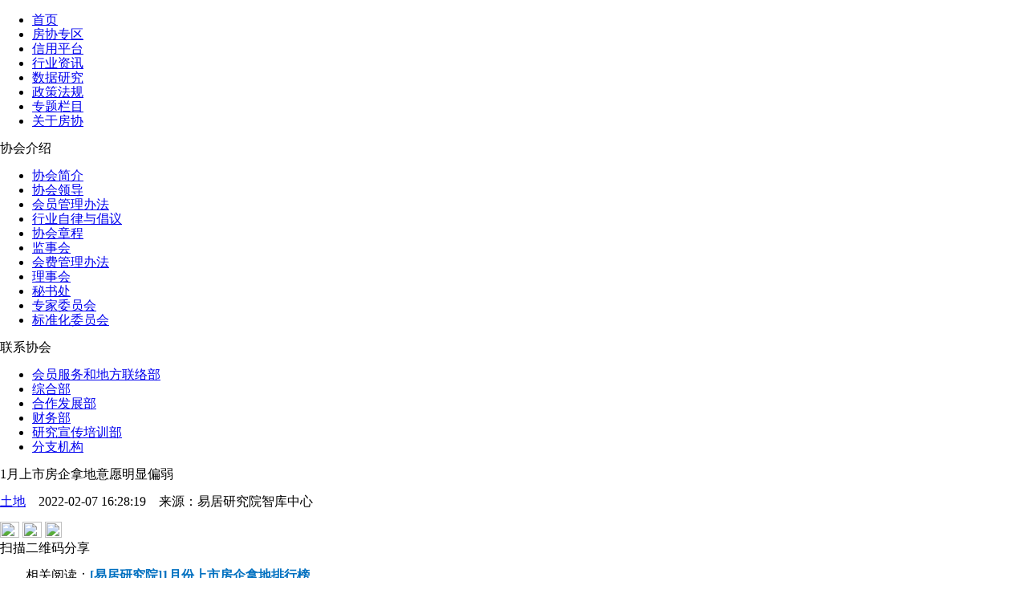

--- FILE ---
content_type: text/html; charset=utf-8
request_url: http://www.fangchan.com/news/5/2022-02-07/6896369007050690820.html
body_size: 16088
content:
<!DOCTYPE html>
<!--[5894622270214973443,5894622828418115676,5892970923908474966,6896369007050690820,5909855797214783863] published at 2023-10-23 18:15:51 by leju_publisher-->	<!DOCTYPE html>
<html lang="zh-CN">
<head>
    <meta http-equiv="Content-Type" content="text/html; charset=utf-8" />
    <meta charset="utf-8" />
    <meta name="viewport" content="width=device-width, initial-scale=1, maximum-scale=1, minimum-scale=1, user-scalable=no, minimal-ui">
    <meta http-equiv="X-UA-Compatible" content="IE=edge">
    <title>1月上市房企拿地意愿明显偏弱_中房网_中国房地产业协会官方网站</title>
    <meta name="baidu-site-verification" content="Nye0HbqdKR" />
    <meta name="keywords" content="地产,土地">
    <meta name="description" content="1月1日-25日，全国上市房企拿地的积极性总体不高，属于2010年以来同期积极性最低的一次。">
    <link rel="shortcut icon" href="http://www.fangchan.com/templets/default/fangchan/images/favicon.ico"> 
    <link href="http://media.src.leju.com/imp/imp/deal/b0/ea/9/76d6f38105fc0ccad09686372f8_p24_mk24.css"
        rel="stylesheet" />
        <link href="http://www.fangchan.com/include/2023/common.css?2023-10-2318:15:30" rel="stylesheet" />
        <link href="http://www.fangchan.com/include/2023/summary-text.css?2023-10-2318:15:30" rel="stylesheet" />
    <!--[if (gte IE 7) & (lte IE 10)]>
    <link href="http://media.src.leju.com/imp/imp/deal/80/94/5/d369e9a9664fb22f1071a7ad262_p24_mk24.css" rel="stylesheet" />
    <![endif]-->
    <script src="http://media.src.leju.com/imp/imp/deal/63/9a/9/dbb11438d4236609130426e6a35_p24_mk24.js"></script>

   <script type="text/javascript">
    	var _hmt = _hmt || [];
	(function() {
	  var hm = document.createElement("script");
	  hm.src = "https://hm.baidu.com/hm.js?8a847433cd702a495b1401e72b251f83";
	  var s = document.getElementsByTagName("script")[0];
	  s.parentNode.insertBefore(hm, s);
	})();
    </script>
    <script type="text/javascript">
    //手机端适配
    var mobileAgent = new Array("iphone", "ipod", "ipad", "android", "mobile", "blackberry", "webos", "incognito", "webmate", "bada", "nokia", "lg", "ucweb", "skyfire", "micromessenger");  
    var browser = navigator.userAgent.toLowerCase();  
    var isMobile = false;  
    for (var i=0; i<mobileAgent.length; i++)  
    {  
        if(browser.indexOf(mobileAgent[i])!=-1)  
        {  
            isMobile = true;
            location.href = 'http://m.fangchan.com' + '/news/5/2022-02-07/6896369007050690820.html ';
            break;  
        }  
    }
    </script>
    <base target="_blank" />
</head>

<body>
    <header>
        <div class="logo">
        </div>
        <div class="slogon">
        </div>
    </header>
    <nav>
    <div class="nav-inner" data-cur="新闻资讯">
        <ul class="nav"><li><a href="http://www.fangchan.com/">首页</a></li>
 <li><a href="http://member.fangchan.com" title="房协专区">房协专区</a></li>
                    <li><a href="http://credit.fangchan.com" title="信用平台" target="_blank">信用平台</a></li>
                    <li><a href="http://www.fangchan.com/news/" title="新闻资讯">行业资讯</a></li>
                    <li><a href="http://www.fangchan.com/data/" title="数据研究">数据研究</a></li>
                    <li><a href="http://www.fangchan.com/policy/" title="政策法规">政策法规</a></li>
                    <li><a href="http://www.fangchan.com/zt/" title="专题栏目" target="_blank">专题栏目</a></li>
<li class="last"><a href="javascript:;" target="_self" title="关于房协">关于房协</a></li>
                </ul>
        <div class="gyfx-box">
	    <div class="xhjs-box">
            <div class="xhjs-title">
                协会介绍
            </div>
            <ul>
                <li><a href="http://www.fangchan.com/prefecture/society/2010/1124/2330.html">协会简介</a></li>
                <li><a href="http://www.fangchan.com/prefecture/xhld/6548535440289632908.html">协会领导</a></li>
                <li><a href="http://www.fangchan.com/prefecture/5892971359486945700/2019/0604/6541500828908589514.html">会员管理办法 </a></li> 
                <li><a href="http://www.fangchan.com/prefecture/5892971359486945700/2023/0824/7100315253996852066.html">行业自律与倡议</a></li>    
                <li><a href="http://www.fangchan.com/prefecture/society/2010/1124/2382.html">协会章程</a></li>
                <li><a href="http://www.fangchan.com/prefecture/5892971359486945700/2021/0623/6813347601296200172.html">监事会</a></li>
                <li><a href="http://www.fangchan.com/prefecture/8th/6541512379795312826.html">会费管理办法 </a></li> 
                <li><a href="http://www.fangchan.com/prefecture/5892971359486945700/2019/0103/6486511873528500233.html">理事会 </a></li>   
                <li><a href="http://www.fangchan.com/prefecture/ms/2010/1125/2587.html">秘书处</a></li>
                <li><a href="http://www.fangchan.com/prefecture/zjk/jishu/6120430472716948023.html">专家委员会 </a></li> 
                <li><a href="http://www.fangchan.com/prefecture/bzhgl/2019/0505/6530691741383987292.html">标准化委员会</a></li> 
            </ul>
        </div>
        <div class="lxxh-box">
            <div class="lxxh-title">
                联系协会
            </div>
            <ul>
                <li><a href="http://www.fangchan.com/prefecture/ms/2011/0224/152722.html">会员服务和地方联络部</a></li>
                <li><a href="http://www.fangchan.com/prefecture/ms/2011/0223/152389.html">综合部</a></li>
                <li><a href="http://www.fangchan.com/prefecture/ms/2011/0224/152765.html">合作发展部 </a></li> 
                <li><a href="http://www.fangchan.com/prefecture/ms/2011/0224/152775.html">财务部 </a></li>    
                <li><a href="http://www.fangchan.com/prefecture/ms/2011/0224/152770.html">研究宣传培训部</a></li>
                <li><a href="http://www.fangchan.com/prefecture/7/2011/0831/181724.html">分支机构</a></li>
            </ul>
        </div>
	</div>
    </div>
    
</nav>
<div class="full-ad" id="c1"></div>
<div class="full-ad" id="c2"></div>
    <div class="section">
        <div class="main-box">
            <div class="main-content-box">
                <div class="left-box">
                    <div class="summary-text">
                        <h>1月上市房企拿地意愿明显偏弱</h>
                        <div class="biaoqian">
                            <p class="floatl"><a class='news-column' href='http://www.fangchan.com/news/5/index.html'>土地</a><span class='news-date'>&emsp;2022-02-07 16:28:19&emsp;<span>来源：<span>易居研究院智库中心</span></span></span></p>
                            <div class="floatr tubiaofenxian">
                                <a class="weibo-share" href="javascript:;" title=”新浪微博分享”><img src="https://ess.leju.com/house/photo/42-1-Bp3wpMa2f5AJtqiidBt50WcqdQjSLyV9aSIQvHPR0zqDv43gfPhTF7V6KerdKrv2gSMMUJJeSKjMIzgv.png" width="24" height="20"></a>
                                <span class="wechat-share"><img src="https://ess.leju.com/house/photo/42-1-fdN5I91Yb25LtvGkczHLH1N84IjqM2J47olIRQjKS8Uo6x4ycgLDtd5UBT723XHNptmRNVgIN7OJkxYB.png" width="24" height="20"></span>
                                <span><img class="magl40" src="https://ess.leju.com/house/photo/42-1-ySOzJ7iygPWuPtkaZK8W9fCSGWIT7IcesEkxSeq7Dp0oJQQNdTLQFFT00yJnhnGRpmeGFkyOv0Sv2dpX.png" width="21" height="20"></span>
                            </div>
                            <div class="wechat-share-pic">
                                <div class="qrcode"></div>
                                <span class="fs12 text-center">扫描二维码分享</span>
                            </div>
                        </div>
                        
                        <div class="line"></div>
                        <div class="top-info">
                            
                        </div>
                        <div class="summary-text-p">
                            <p style="text-indent: 0px; text-align: left;">  相关阅读：<a href="http://www.fangchan.com/data/134/2022-01-27/6892401786486067846.html" target="_blank" title="" style="color: rgb(0, 112, 192); text-decoration: underline;"><span style="color: rgb(0, 112, 192);"><strong>[易居研究院]1月份上市房企拿地排行榜</strong></span></a></p><p style="text-indent: 0px; text-align: left;">  1月26日，易居研究院智库中心发布《1月份上市房企拿地排行》报告。报告盘点了近期港交所、上交所和深交所的上市房企拿地情况。报告统计显示，1月份上市房企拿地意愿明显不强，但包括华润绿城和滨江等企业拿地相对积极。</p><p style="text-indent: 0px; text-align: left;">  报告显示，今年1月1日-25日，全国上市房企拿地的积极性总体不高，属于2010年以来同期积极性最低的一次。数据显示，1月1日-25日，上市房企中，仅有15家房企参与了拿地，拿地金额为166亿元。而2021年1月1日-25日，全国有64家上市房企参与了拿地，拿地金额为2506亿元。如此对比，今年1月1日-25日全国上市房企拿地意愿是非常弱的，拿地的房企数量和拿地金额同比下跌了77%和93%。而对比2010年以来历年的同期数据，也可以看出类似的特征。</p><p style="text-indent: 0px; text-align: left;">  《1月份上市房企拿地排行》报告指出，今年1月1日-25日，全国有15家上市房企在全国招拍挂市场上购置了土地，涉及纯住宅、商住、商办和综合用地。从数据看，华润、绿城和滨江属于三家拿地最为积极的企业。这充分说明，虽然大环境看，土地市场下行压力较大，但对于一些财务状况稳健、购地意愿较强的房企，其依然会积极参与土拍市场。</p><p style="text-indent: 0px; text-align: left;">  易居研究院智库中心研究总监严跃进表示，后续上市房企购地情况能否改善，很大程度上取决于销售市场能否活跃。所以从增强房企拿地意愿、活跃土地市场的角度看，关键要确保各地房屋销售市场的活跃。随着后续购房政策的进一步宽松，房企购地意愿则有增强的可能。而此类上市房企属于购地的主力，其很大程度上也可以提振全国土地市场的景气度。</p>
                        </div>
                        
                        <div class="label">
                            <span><a href='http://www.fangchan.com/plus/nlist.php?tid=2&q=地产' class='fc_red'>地产</a></span><span><a href='http://www.fangchan.com/plus/nlist.php?tid=2&q=土地' class='fc_red'>土地</a></span>
                        </div>

                        
                    </div>

                    <div>
                        <div class='xgxw-title-box'></div><ul class='xgxw-ul'><li><a href='http://www.fangchan.com/data/13/2021-10-15/6854677845395181737.html' title='[诸葛找房]上市房企负债榜：100家房企有息负债规模微升'>[诸葛找房]上市房企负债榜：100家房企有息负债规模微升</a></li><li><a href='http://www.fangchan.com/news/9/2021-09-13/6843020072630686157.html' title='TOP50上市房企费用管控谁最低？中海碧桂园上榜'>TOP50上市房企费用管控谁最低？中海碧桂园上榜</a></li><li><a href='http://www.fangchan.com/news/9/2021-09-10/6841934360325984563.html' title='上市房企上半年信托融资成本最高达24%'>上市房企上半年信托融资成本最高达24%</a></li><li><a href='http://www.fangchan.com/news/9/2021-09-09/6841534715435225234.html' title='TOP50上市房企平均融资成本谁最低？中海保利还是华润？'>TOP50上市房企平均融资成本谁最低？中海保利还是华润？</a></li><li><a href='http://www.fangchan.com/news/9/2021-09-08/6841171595932013033.html' title='谁是“现金王”？谁又是利润大户？TOP50上市房企隐藏的秘密'>谁是“现金王”？谁又是利润大户？TOP50上市房企隐藏的秘密</a></li></ul>
                    </div>
                    <div class="item-news" id="tab1">
                    <div class="item-news-tag tab">
                        <span class="cur">原创</span>
                        <span>宏观</span>
                        <span>政策</span>
                        <span>市场</span>
                        <span>公司</span>
                        <span>土地</span>
                        <span>观点</span>
                        <span>金融</span>
                        <span>海外</span>
                        <span>产业链</span>
                    </div>
                    <div>
                        <ul class='item-news-list'><li><div class='item-news-top'><h4><a href='/news/320/2023-10-23/7122081336369942900.html'>央行行长潘功胜：稳妥化解大型房企债券违约风险</a></h4><span>2023-10-23</span></div><div class='item-news-p'>一视同仁支持房地产企业合理融资需求，保持房地产融资平稳。</div></li><li><div class='item-news-top'><h4><a href='/news/320/2023-10-20/7120967111924846648.html'>土拍规则生变，或重回价高者得？</a></h4><span>2023-10-20</span></div><div class='item-news-p'>土拍规则调整顺应市场变化，4城取消地价限制。</div></li><li><div class='item-news-top'><h4><a href='/news/6/2023-10-20/7120932385419759796.html'>最高发放3万元！郑州高新区发布多子女家庭购房补贴办法</a></h4><span>2023-10-20</span></div><div class='item-news-p'>二孩家庭给予一次性2万元/套的购房补贴；三孩家庭给予一次性3万元/套的购房补贴。</div></li><li><div class='item-news-top'><h4><a href='/news/1/2023-10-20/7120929156959113230.html'>9月份郑州商品房销售8608套，销售均价12304元/平方米</a></h4><span>2023-10-20</span></div><div class='item-news-p'>其中商品住宅销售4961套，销售面积60.02万平方米，销售均价11513元/平方米。</div></li><li><div class='item-news-top'><h4><a href='/news/320/2023-10-19/7120640873452605644.html'>9月房价：下跌态势有所遏制，一线城市回稳趋势明显</a></h4><span>2023-10-19</span></div><div class='item-news-p'>政策效应开始显现。</div></li><li><div class='item-news-top'><h4><a href='/news/6/2023-10-19/7120598097528688817.html'>南京出台存量房交易资金监管新政</a></h4><span>2023-10-19</span></div><div class='item-news-p'>进一步激发存量房市场活力，保障存量房交易资金安全，维护买卖双方合法权益。</div></li><li><div class='item-news-top'><h4><a href='/news/6/2023-10-19/7120568877242978634.html'>上海优化住房公积金个人住房贷款套数认定标准</a></h4><span>2023-10-19</span></div><div class='item-news-p'>明确了首套住房和第二套改善型住房的认定。</div></li><li><div class='item-news-top'><h4><a href='/news/7/2023-10-18/7120271642227708629.html'>国家统计局：房地产实现高质量、可持续发展仍然有坚实的支撑</a></h4><span>2023-10-18</span></div><div class='item-news-p'>房地产的调整是有利于房地产向高质量发展方向转型。</div></li><div class='loading-more'><a href='http://www.fangchan.com/news/320/'>查看更多</a></div></ul>
                        <ul class='item-news-list hide'><li><div class='item-news-top'><h4><a href='/news/218/2023-10-19/7120580442549719968.html'>上海：通过三年努力，新增落实600万平方米超低能耗建筑</a></h4><span>2023-10-19</span></div><div class='item-news-p'>实现新增超低能耗建筑单位建筑面积年能耗和碳排放显著下降。</div></li><li><div class='item-news-top'><h4><a href='/news/218/2023-10-19/7120576663100133894.html'>广东：到2025年，超大特大城市“城市病”得到有效缓解</a></h4><span>2023-10-19</span></div><div class='item-news-p'>城市基础设施运行效率、防风险能力显著提升。</div></li><li><div class='item-news-top'><h4><a href='/news/218/2023-10-13/7118402913164399201.html'>中办、国办调整中国人民银行职责、机构、编制</a></h4><span>2023-10-13</span></div><div class='item-news-p'>10月12日，中国机构编制网发布《中共中央办公厅 国务院办公厅关于调整中国人民银行职责机构编制的通知》。</div></li><li><div class='item-news-top'><h4><a href='/news/218/2023-09-28/7112985043706122766.html'>陈华平任中国证监会副主席、党委委员</a></h4><span>2023-09-28</span></div><div class='item-news-p'>免去其深圳证券交易所党委书记职务。</div></li><li><div class='item-news-top'><h4><a href='/news/218/2023-09-28/7112983033980195004.html'>中共中央政治局：要加大国有企业、金融领域反腐败力度，深入纠治“四风”</a></h4><span>2023-09-28</span></div><div class='item-news-p'>加大金融企业服务实体经济和国家战略力度，推动高质量发展。</div></li><li><div class='item-news-top'><h4><a href='/news/218/2023-09-18/7109334914075792065.html'>财政部：2023年前8月国有土地使用权出让收入27096亿元，同比下降近两成</a></h4><span>2023-09-18</span></div><div class='item-news-p'>在土地和房地产相关税收中，房产税2470亿元，同比增长6.9%；城镇土地使用税1442亿元，同比下降3.7%；土地增值税3980亿元，同比下降14.9%</div></li><li><div class='item-news-top'><h4><a href='/news/218/2023-09-11/7106828754030498050.html'>国家统计局城市司首席统计师董莉娟解读2023年8月份CPI和PPI数据</a></h4><span>2023-09-11</span></div><div class='item-news-p'>2023年8月份CPI同比由降转涨，PPI同比降幅收窄。</div></li><li><div class='item-news-top'><h4><a href='/news/218/2023-09-01/7103179992431136793.html'>国家发展改革委主任郑栅洁主持召开民营企业家座谈会</a></h4><span>2023-09-01</span></div><div class='item-news-p'>切实推动促进民营经济发展壮大的各项政策举措落实落地见效。</div></li><div class='loading-more'><a href='http://www.fangchan.com/news/218/'>查看更多</a></div></ul>
                        <ul class='item-news-list hide'><li><div class='item-news-top'><h4><a href='/news/6/2023-10-23/7122074644974473602.html'>安徽六安：可提取住房公积金付首付</a></h4><span>2023-10-23</span></div><div class='item-news-p'>缴存职工租住商品住房的，每个家庭年提取额提高到1.5万元。</div></li><li><div class='item-news-top'><h4><a href='/news/6/2023-10-23/7122068322203800033.html'>漳州华安县：支持“卖旧买新”改善住房</a></h4><span>2023-10-23</span></div><div class='item-news-p'>本人、配偶购买新建商品住房的，补贴5000元；其子女购买新建商品住房的，补贴1万元。</div></li><li><div class='item-news-top'><h4><a href='/news/6/2023-10-23/7122065449311080570.html'>成都住房公积金个人住房贷款实行“认房不认贷”</a></h4><span>2023-10-23</span></div><div class='item-news-p'>《通知》自印发之日起执行。</div></li><li><div class='item-news-top'><h4><a href='/news/6/2023-10-23/7122062601059897553.html'>宁波：首批34个楼盘加入“买新卖旧”</a></h4><span>2023-10-23</span></div><div class='item-news-p'>全市已有13家开发企业的34个楼盘，23家房产经纪机构参与活动。</div></li><li><div class='item-news-top'><h4><a href='/news/6/2023-10-23/7122023414046724138.html'>吉林：重点打击抹黑、唱衰房地产市场的不当言论</a></h4><span>2023-10-23</span></div><div class='item-news-p'>10月21日，吉林市人民政府办公室发布《关于印发吉林市进一步促进房地产消费若干措施的通知》。</div></li><li><div class='item-news-top'><h4><a href='/news/6/2023-10-20/7120979549210612147.html'>厦门出台土地用途和建筑功能临时变更政策</a></h4><span>2023-10-20</span></div><div class='item-news-p'>盘活商业办公存量房产。</div></li><li><div class='item-news-top'><h4><a href='/news/6/2023-10-20/7120958169534501279.html'>郑州高新技术产业开发区管委会关于2023年多子女家庭购房补贴办法的通告</a></h4><span>2023-10-20</span></div><div class='item-news-p'>二孩家庭给予一次性2万元/套的购房补贴；三孩家庭给予一次性3万元/套的购房补贴。</div></li><li><div class='item-news-top'><h4><a href='/news/6/2023-10-20/7120956839734612962.html'>广东惠州：配套教育设施与住宅项目建设同步规划设计、同步建设、同步竣工验收交付使用</a></h4><span>2023-10-20</span></div><div class='item-news-p'>该办法自2023年12月28日起施行，有效期5年。</div></li><div class='loading-more'><a href='http://www.fangchan.com/news/6/'>查看更多</a></div></ul>
                        <ul class='item-news-list hide'><li><div class='item-news-top'><h4><a href='/news/1/2023-10-23/7122067700926713857.html'>杭州：前三季度房地产开发投资同比增长10.1%</a></h4><span>2023-10-23</span></div><div class='item-news-p'>10月23日，杭州市统计局公布2023年前三季度杭州经济运行情况。</div></li><li><div class='item-news-top'><h4><a href='/news/1/2023-10-23/7122065582329238039.html'>沈阳：前三季度房地产开发投资同比下降35.6%</a></h4><span>2023-10-23</span></div><div class='item-news-p'>10月22日，沈阳市人民政府新闻办公室召开沈阳市2023年前三季度经济数据新闻发布会。</div></li><li><div class='item-news-top'><h4><a href='/news/1/2023-10-23/7122056516127232028.html'>北京：前三季度新建商品房销售面积同比增长6.4%</a></h4><span>2023-10-23</span></div><div class='item-news-p'>1-9月全市房地产开发企业到位资金为4152.2亿元，同比增长7.5%。</div></li><li><div class='item-news-top'><h4><a href='/news/1/2023-10-23/7122051276690755724.html'>上海：前三季度房地产开发投资增长25.3%</a></h4><span>2023-10-23</span></div><div class='item-news-p'>商品房销售面积1282.05万平方米，增长6.7%。</div></li><li><div class='item-news-top'><h4><a href='/news/1/2023-10-23/7122048339411276108.html'>河南：前三季度GDP47785.44亿元，同比增长3.8%</a></h4><span>2023-10-23</span></div><div class='item-news-p'>居住价格下降0.5%。</div></li><li><div class='item-news-top'><h4><a href='/news/1/2023-10-23/7122041516553736788.html'>上海推出今年第十批次集中供应楼盘，共计9240套</a></h4><span>2023-10-23</span></div><div class='item-news-p'>涉及32个项目共9240套。</div></li><li><div class='item-news-top'><h4><a href='/news/1/2023-10-23/7122039659404005664.html'>深度研究丨2023不动产数字化转型15大发展趋势</a></h4><span>2023-10-23</span></div><div class='item-news-p'>克而瑞科创伴随着数字化发展，打造了地产行业和科技行业的沟通平台，已连续举办了六届CIOC不动产数字化峰会，成为不动产数字化发展的重要推动力量。</div></li><li><div class='item-news-top'><h4><a href='/news/1/2023-10-23/7122035910778360252.html'>长春第31届秋季房交会启幕 首日成交商品住房945套</a></h4><span>2023-10-23</span></div><div class='item-news-p'>房交会首日，共成交商品住房945套、10.37万平方米，成交金额9.96亿元。</div></li><div class='loading-more'><a href='http://www.fangchan.com/news/1/'>查看更多</a></div></ul>
                        <ul class='item-news-list hide'><li><div class='item-news-top'><h4><a href='/news/9/2023-10-23/7122054504564200424.html'>招商局置地前三季合同销售总额约266.53亿元</a></h4><span>2023-10-23</span></div><div class='item-news-p'>同比减少约20.7%。</div></li><li><div class='item-news-top'><h4><a href='/news/9/2023-10-23/7122043861186450210.html'>杨文杰卸任碧桂园地产总经理及法定代表人，简暖棠接任</a></h4><span>2023-10-23</span></div><div class='item-news-p'>杨文杰届满退休。</div></li><li><div class='item-news-top'><h4><a href='/news/9/2023-10-23/7122038726938923705.html'>中国建筑：控股股东拟增持公司股份5亿-10亿元</a></h4><span>2023-10-23</span></div><div class='item-news-p'>本次增持不设定价格区间。</div></li><li><div class='item-news-top'><h4><a href='/news/9/2023-10-20/7120954635657220276.html'>碧桂园声明：创始人和集团董事会主席目前在国内正常工作</a></h4><span>2023-10-20</span></div><div class='item-news-p'>对恶意造谣行径保留追究责任权利。</div></li><li><div class='item-news-top'><h4><a href='/news/9/2023-10-20/7120953561340777381.html'>中国建筑：将获控股股东中建集团增持5亿至10亿元股份</a></h4><span>2023-10-20</span></div><div class='item-news-p'>增持股份的目的是基于对公司未来发展前景的信心及中长期投资价值的认可。</div></li><li><div class='item-news-top'><h4><a href='/news/9/2023-10-20/7120948045998789426.html'>售卖资产求生 金茂28.02亿元成功售出北京威斯汀大饭店</a></h4><span>2023-10-20</span></div><div class='item-news-p'>渤海润泽以28.02亿元的代价投得金茂北京置业100%的股权。</div></li><li><div class='item-news-top'><h4><a href='/news/9/2023-10-20/7120945880827760902.html'>频繁回购股份 金科服务欲挽回市场信心</a></h4><span>2023-10-20</span></div><div class='item-news-p'>金科服务还在继续为挽救资本市场信心做努力。</div></li><li><div class='item-news-top'><h4><a href='/news/9/2023-10-20/7120931676037124672.html'>金地谋划了小半年的接班计划，终于落地</a></h4><span>2023-10-20</span></div><div class='item-news-p'>今年5月，64岁的金地集团董事长凌克因身体原因提出了离职退休的想法。经董事会商定，金地谋划了小半年的接班计划终于落地。</div></li><div class='loading-more'><a href='http://www.fangchan.com/news/9/'>查看更多</a></div></ul>
                        <ul class='item-news-list hide'><li><div class='item-news-top'><h4><a href='/news/5/2023-10-23/7122053422593151680.html'>成都公布590个存量住宅用地信息</a></h4><span>2023-10-23</span></div><div class='item-news-p'>总面积约2668公顷。</div></li><li><div class='item-news-top'><h4><a href='/news/5/2023-10-23/7122050694231953918.html'>武汉22亿元挂牌4宗土地</a></h4><span>2023-10-23</span></div><div class='item-news-p'>总出让面积15.48万平方米。</div></li><li><div class='item-news-top'><h4><a href='/news/5/2023-10-23/7122045734224204202.html'>福州五批次供地拟出让5宗涉宅地块，总起拍价24.86亿元</a></h4><span>2023-10-23</span></div><div class='item-news-p'>总出让面积276.19亩。</div></li><li><div class='item-news-top'><h4><a href='/news/5/2023-10-20/7120948463726302018.html'>武汉2宗宅地揽金11.7亿元，另有1宗延期、1宗终止出让</a></h4><span>2023-10-20</span></div><div class='item-news-p'>成功出让的2宗地块分别位于黄陂区和汉阳区。</div></li><li><div class='item-news-top'><h4><a href='/news/5/2023-10-20/7120944630073725747.html'>广州一宅地终止出让 官方回应：未取消地价上限</a></h4><span>2023-10-20</span></div><div class='item-news-p'>目前广州的土地拍卖规则没有变化。</div></li><li><div class='item-news-top'><h4><a href='/news/5/2023-10-19/7120580086419755919.html'>苏州11宗地块成交总金额136.8亿元</a></h4><span>2023-10-19</span></div><div class='item-news-p'>1宗封顶摇号、2宗溢价成交、8宗底价成交。</div></li><li><div class='item-news-top'><h4><a href='/news/5/2023-10-18/7120224754984096411.html'>重大变化！取消地价上限</a></h4><span>2023-10-18</span></div><div class='item-news-p'>土地拍卖最高限价机制正在退出历史舞台。</div></li><li><div class='item-news-top'><h4><a href='/news/5/2023-10-18/7120204301401919521.html'>自然资源部建议取消地价上限？前三季度供地完成率仅68%</a></h4><span>2023-10-18</span></div><div class='item-news-p'>受楼市下行的影响，土地市场热度已经处于低位。</div></li><div class='loading-more'><a href='http://www.fangchan.com/news/5/'>查看更多</a></div></ul>
                        <ul class='item-news-list hide'><li><div class='item-news-top'><h4><a href='/news/7/2023-10-23/7122036526619628000.html'>房子太多了？政策没用了？郁亮这样说</a></h4><span>2023-10-23</span></div><div class='item-news-p'>10月20日，万科年度媒体交流会如期举行。</div></li><li><div class='item-news-top'><h4><a href='/news/7/2023-10-23/7122025266293314257.html'>万科郁亮：房地产市场自身会产生向上修复的动力</a></h4><span>2023-10-23</span></div><div class='item-news-p'>近日，万科媒体交流会上，万科董事会主席郁亮对外界普遍关心的市场热点话题作出回应。</div></li><li><div class='item-news-top'><h4><a href='/news/7/2023-10-18/7120271642227708629.html'>国家统计局：房地产实现高质量、可持续发展仍然有坚实的支撑</a></h4><span>2023-10-18</span></div><div class='item-news-p'>房地产的调整是有利于房地产向高质量发展方向转型。</div></li><li><div class='item-news-top'><h4><a href='/news/7/2023-10-16/7119491675109790596.html'>潘功胜：货币政策要持续用力、乘势而上</a></h4><span>2023-10-16</span></div><div class='item-news-p'>更好发挥货币政策工具的总量和结构双重功能，着力扩大内需、提振信心。</div></li><li><div class='item-news-top'><h4><a href='/news/7/2023-10-12/7118072938414543103.html'>央行：坚持风险防范与金融改革并重</a></h4><span>2023-10-12</span></div><div class='item-news-p'>稳步推进区域金融改革。</div></li><li><div class='item-news-top'><h4><a href='/news/7/2023-09-28/7112964838007312767.html'>央行：调降首付比和二套房贷利率下限</a></h4><span>2023-09-28</span></div><div class='item-news-p'>9月25日，中国人民银行货币政策委员会召开2023年第三季度（总第102次）例会。</div></li><li><div class='item-news-top'><h4><a href='/news/7/2023-09-27/7112603868403667459.html'>住建部：加快构建一整套与城市更新时期相适应的体制机制和制度体系</a></h4><span>2023-09-27</span></div><div class='item-news-p'>要从改善人民群众的居住条件和环境做起，有序实施城市更新行动，确保规划有用管用。</div></li><li><div class='item-news-top'><h4><a href='/news/7/2023-09-22/7110835408019460649.html'>解题民企纾困：给民营经济发展更多支持</a></h4><span>2023-09-22</span></div><div class='item-news-p'>今年二季度以来，国内经济面临着严峻的挑战。</div></li><div class='loading-more'><a href='http://www.fangchan.com/news/7/'>查看更多</a></div></ul>
                        <ul class='item-news-list hide'><li><div class='item-news-top'><h4><a href='/news/4/2023-10-18/7120257473315147792.html'>央行上海总部：9月住户部门中长期贷款增加150亿元</a></h4><span>2023-10-18</span></div><div class='item-news-p'>住户部门贷款增加558亿元，其中，短期贷款增加408亿元，中长期贷款增加150亿元。</div></li><li><div class='item-news-top'><h4><a href='/news/4/2023-10-18/7120225492619563709.html'>海南省市场利率定价自律机制适度调整三亚市差别化住房信贷政策</a></h4><span>2023-10-18</span></div><div class='item-news-p'>购买首套住房商贷最低首付25%。</div></li><li><div class='item-news-top'><h4><a href='/news/4/2023-10-16/7119513726927310931.html'>南京银行：调整存量首套住房贷款利率</a></h4><span>2023-10-16</span></div><div class='item-news-p'>对2023年全行利息收入、净息差影响有限。</div></li><li><div class='item-news-top'><h4><a href='/news/4/2023-10-16/7119512058819056496.html'>建设银行：附属三个保租房项目申报发行基础设施公募REITs获国家发改委受理</a></h4><span>2023-10-16</span></div><div class='item-news-p'>本行已就建议分拆向香港联交所呈交PN15申请，香港联交所已确认本行可进行建议分拆。</div></li><li><div class='item-news-top'><h4><a href='/news/4/2023-10-16/7119487864660103267.html'>央行报告：前三季度住户部门中长期贷款增加2.1万亿元</a></h4><span>2023-10-16</span></div><div class='item-news-p'>前三季度人民币贷款增加19.75万亿元，同比多增1.58万亿元。</div></li><li><div class='item-news-top'><h4><a href='/news/4/2023-10-08/7116592353452036378.html'>国开行今年以来发放超3400亿元贷款支持城市基础设施建设</a></h4><span>2023-10-08</span></div><div class='item-news-p'>实践中，国家开发银行主动配合有关部门，加强项目梳理对接，积极向有关重点规划编制和政策设计建言献策，推动重点项目落地实施。</div></li><li><div class='item-news-top'><h4><a href='/news/4/2023-10-07/7116297789335999176.html'>突围2023丨融资篇：前三季度融资规模下降25%，债务压力仍大</a></h4><span>2023-10-07</span></div><div class='item-news-p'>下半年，房企融资面利好政策力度持续加大，但融资仍未有全面回暖。</div></li><li><div class='item-news-top'><h4><a href='/news/4/2023-10-07/7116234119012749813.html'>南通：首套房新发放贷款利率降至3.7%</a></h4><span>2023-10-07</span></div><div class='item-news-p'>本次调整只针对9月28日及之后新发放贷款，已批已放的存量贷款仍按原合同利率执行。</div></li><div class='loading-more'><a href='http://www.fangchan.com/news/4/'>查看更多</a></div></ul>
                        <ul class='item-news-list hide'><li><div class='item-news-top'><h4><a href='/news/8/2023-10-09/7116957560456155873.html'>保利发展：2023年前三季度实现签约金额3351.53亿元</a></h4><span>2023-10-09</span></div><div class='item-news-p'>9月单月实现签约金额360.22亿元，同比减少6.18%。</div></li><li><div class='item-news-top'><h4><a href='/news/8/2023-07-17/7086550699282338676.html'>华侨城A：预计2023年上半年最高净亏损17亿元</a></h4><span>2023-07-17</span></div><div class='item-news-p'>因联营公司亏损导致投资收益减少、其他收益减少、财务费用增加等也是导致公司业绩下滑的因素。</div></li><li><div class='item-news-top'><h4><a href='/news/8/2023-03-22/7044125833178714474.html'>瑞信风暴：市场避险情绪加重 或影响投资者购买房企美元债</a></h4><span>2023-03-22</span></div><div class='item-news-p'>瑞士联邦政府出面，可以说暂时度过了这场危机。</div></li><li><div class='item-news-top'><h4><a href='/news/8/2023-03-09/7039434335099097360.html'>全球资管巨头黑石集团违约 曾经抄底中国楼市</a></h4><span>2023-03-09</span></div><div class='item-news-p'>黑石集团违约事件，震惊了整个金融圈。</div></li><li><div class='item-news-top'><h4><a href='/news/8/2023-02-02/7026726811484885722.html'>旭辉集团：1月份项目交付超6000套房</a></h4><span>2023-02-02</span></div><div class='item-news-p'>2023年1月旭辉累计交付超6000套新房。</div></li><li><div class='item-news-top'><h4><a href='/news/8/2022-08-29/6969843595688088337.html'>专题研究 | 美国房地产市场可能遭遇“灰犀牛”</a></h4><span>2022-08-29</span></div><div class='item-news-p'>过去两年，美国的房地产市场出现了非理性繁荣。</div></li><li><div class='item-news-top'><h4><a href='/news/8/2022-06-17/6943386296769646986.html'>华南城：万鸿涛获任执行董事兼副总裁</a></h4><span>2022-06-17</span></div><div class='item-news-p'>主要分管公司运营管理、战略协同和新业务发展工作。</div></li><li><div class='item-news-top'><h4><a href='/news/8/2020-12-09/6742349726102130855.html'>约旦1-11月房地产交易额同比下降28%</a></h4><span>2020-12-09</span></div><div class='item-news-p'>房地产交易额为28.7亿约第，同比下降28%。</div></li><div class='loading-more'><a href='http://www.fangchan.com/news/8/'>查看更多</a></div></ul>
                        <ul class='item-news-list hide'><li><div class='item-news-top'><h4><a href='/news/3/2023-10-20/7120949230675759615.html'>皇派家居三度梦断IPO，门窗企业上市为何这么难？</a></h4><span>2023-10-20</span></div><div class='item-news-p'>领跑亚运，却止步IPO。</div></li><li><div class='item-news-top'><h4><a href='/news/3/2023-09-27/7112616196620751644.html'>“空调一哥”之争：美的格力两巨头差距拉大</a></h4><span>2023-09-27</span></div><div class='item-news-p'>近日，国内两大空调巨头，美的和格力之间的“争夺战”打到了杭州亚运会上。</div></li><li><div class='item-news-top'><h4><a href='/news/3/2023-09-18/7109355551091659038.html'>罚没近5000万元！证监会通报“我乐家居股东违规减持”</a></h4><span>2023-09-18</span></div><div class='item-news-p'>我乐家居大股东清仓式减持被证监会立案调查后，处罚来了。</div></li><li><div class='item-news-top'><h4><a href='/news/3/2023-09-15/7108266940011188995.html'>潘军退任！彩生活将重新出发</a></h4><span>2023-09-15</span></div><div class='item-news-p'>重新出发，低估值给管理层带来挑战。</div></li><li><div class='item-news-top'><h4><a href='/news/3/2023-09-08/7105731823522878119.html'>清仓式减持被证监会立案，我乐家居股东道歉！回购！</a></h4><span>2023-09-08</span></div><div class='item-news-p'>连收8个涨停板的我乐家居因大股东清仓式减持被证监会立案调查。</div></li><li><div class='item-news-top'><h4><a href='/news/3/2023-09-06/7105075992942940259.html'>房企借大数据应用降本增效，不动产数字化进入高速发展期</a></h4><span>2023-09-06</span></div><div class='item-news-p'>应对集中供地，大数据神器助力开发商精准投资。</div></li><li><div class='item-news-top'><h4><a href='/news/3/2023-09-06/7105001248428199972.html'>“世界铜王”王文银限制高消费解除，他曾隐秘驰援恒大</a></h4><span>2023-09-06</span></div><div class='item-news-p'>9月4日，网传“世界500强”企业正威集团创始人、董事长王文银被采取限制消费措施，一时引发热议。</div></li><li><div class='item-news-top'><h4><a href='/news/3/2023-08-31/7102819433768620385.html'>火中取栗？供应商掘金保交楼市场</a></h4><span>2023-08-31</span></div><div class='item-news-p'>在谈暴雷房企变色的当下，有地产供应商逆势而为发现了“新商机”。</div></li><div class='loading-more'><a href='http://www.fangchan.com/news/3/'>查看更多</a></div></ul>
                    </div>
                </div>
                </div>

                <div class="right-box">
                    <div class="jszx-box">
                        <div class="jszx-title-box">
                            2023-10-23
                            <a href="http://www.fangchan.com/news/" class="more">更多</a>
                        </div>
                        <ul class="jszx-list-box">
                            <li><span class='jszx-date-box'>12:48</span><p><a href='/news/320/2023-10-23/7122081336369942900.html' class='zw-one'>央行行长潘功胜：稳妥化解大型房企债券违约风险</a></p></li><li><span class='jszx-date-box'>12:21</span><p><a href='/news/6/2023-10-23/7122074644974473602.html' class='zw-one'>安徽六安：可提取住房公积金付首付</a></p></li><li><span class='jszx-date-box'>11:56</span><p><a href='/news/6/2023-10-23/7122068322203800033.html' class='zw-one'>漳州华安县：支持“卖旧买新”改善住房</a></p></li><li><span class='jszx-date-box'>11:54</span><p><a href='/news/1/2023-10-23/7122067700926713857.html' class='zw-one'>杭州：前三季度房地产开发投资同比增长10.1%</a></p></li><li><span class='jszx-date-box'>11:45</span><p><a href='/news/1/2023-10-23/7122065582329238039.html' class='zw-one'>沈阳：前三季度房地产开发投资同比下降35.6%</a></p></li><li><span class='jszx-date-box'>11:45</span><p><a href='/news/6/2023-10-23/7122065449311080570.html' class='zw-one'>成都住房公积金个人住房贷款实行“认房不认贷”</a></p></li><li><span class='jszx-date-box'>11:34</span><p><a href='/news/6/2023-10-23/7122062601059897553.html' class='zw-one'>宁波：首批34个楼盘加入“买新卖旧”</a></p></li><li><span class='jszx-date-box'>11:09</span><p><a href='/news/1/2023-10-23/7122056516127232028.html' class='zw-one'>北京：前三季度新建商品房销售面积同比增长6.4%</a></p></li><li><span class='jszx-date-box'>11:01</span><p><a href='/news/9/2023-10-23/7122054504564200424.html' class='zw-one'>招商局置地前三季合同销售总额约266.53亿元</a></p></li><li><span class='jszx-date-box'>10:57</span><p><a href='/news/5/2023-10-23/7122053422593151680.html' class='zw-one'>成都公布590个存量住宅用地信息</a></p></li><li><span class='jszx-date-box'>10:49</span><p><a href='/news/1/2023-10-23/7122051276690755724.html' class='zw-one'>上海：前三季度房地产开发投资增长25.3%</a></p></li><li><span class='jszx-date-box'>10:46</span><p><a href='/news/5/2023-10-23/7122050694231953918.html' class='zw-one'>武汉22亿元挂牌4宗土地</a></p></li><li><span class='jszx-date-box'>10:37</span><p><a href='/news/1/2023-10-23/7122048339411276108.html' class='zw-one'>河南：前三季度GDP47785.44亿元，同比增长3.8%</a></p></li><li><span class='jszx-date-box'>10:27</span><p><a href='/news/5/2023-10-23/7122045734224204202.html' class='zw-one'>福州五批次供地拟出让5宗涉宅地块，总起拍价24.86亿元</a></p></li><li><span class='jszx-date-box'>10:19</span><p><a href='/news/9/2023-10-23/7122043861186450210.html' class='zw-one'>杨文杰卸任碧桂园地产总经理及法定代表人，简暖棠接任</a></p></li><li><span class='jszx-date-box'>10:10</span><p><a href='/news/1/2023-10-23/7122041516553736788.html' class='zw-one'>上海推出今年第十批次集中供应楼盘，共计9240套</a></p></li><li><span class='jszx-date-box'>10:02</span><p><a href='/news/1/2023-10-23/7122039659404005664.html' class='zw-one'>深度研究丨2023不动产数字化转型15大发展趋势</a></p></li><li><span class='jszx-date-box'>09:59</span><p><a href='/news/9/2023-10-23/7122038726938923705.html' class='zw-one'>中国建筑：控股股东拟增持公司股份5亿-10亿元</a></p></li><li><span class='jszx-date-box'>09:50</span><p><a href='/news/7/2023-10-23/7122036526619628000.html' class='zw-one'>房子太多了？政策没用了？郁亮这样说</a></p></li><li><span class='jszx-date-box'>09:48</span><p><a href='/news/1/2023-10-23/7122035910778360252.html' class='zw-one'>长春第31届秋季房交会启幕 首日成交商品住房945套</a></p></li><li><span class='jszx-date-box'>09:39</span><p><a href='/news/1/2023-10-23/7122033653366199083.html' class='zw-one'>看看房子逛逛街 哈尔滨房展会首次探索“购房+文旅”融合发展新路径</a></p></li><li><span class='jszx-date-box'>09:08</span><p><a href='/news/1/2023-10-23/7122025978725208103.html' class='zw-one'>阵地丨前三季度代建项目超过去2年水平，浙系占半壁江山</a></p></li><li><span class='jszx-date-box'>09:05</span><p><a href='/news/7/2023-10-23/7122025266293314257.html' class='zw-one'>万科郁亮：房地产市场自身会产生向上修复的动力</a></p></li><li><span class='jszx-date-box'>08:58</span><p><a href='/news/6/2023-10-23/7122023414046724138.html' class='zw-one'>吉林：重点打击抹黑、唱衰房地产市场的不当言论</a></p></li>
                        </ul>
                    </div>
                    <div class="sd-box">
                        <div class="sd-title-box">
                            <a href="http://www.fangchan.com/news/" class="more">更多</a>
                        </div>
                        <ul class="sd-list-box">
                            <li><a href='/news/320/2023-10-23/7122081336369942900.html' title='央行行长潘功胜：稳妥化解大型房企债券违约风险'>央行行长潘功胜：稳妥化解大型房企债券违约风险</a></li><li><a href='/news/320/2023-10-20/7120967111924846648.html' title='土拍规则生变，或重回价高者得？'>土拍规则生变，或重回价高者得？</a></li><li><a href='/news/320/2023-10-19/7120640873452605644.html' title='9月房价：下跌态势有所遏制，一线城市回稳趋势明显'>9月房价：下跌态势有所遏制，一线城市回稳趋势明显</a></li><li><a href='/news/320/2023-10-18/7120259660804068338.html' title='官方数据：商品房单月销售回暖，10月有望延续复苏态势'>官方数据：商品房单月销售回暖，10月有望延续复苏态势</a></li><li><a href='/news/320/2023-10-17/7119897376256757914.html' title='2023年九月房地产大事件盘点'>2023年九月房地产大事件盘点</a></li><li><a href='/news/320/2023-10-16/7119528764681556589.html' title='央行：降低存量房贷利率工作接近尾声，市场出现积极变化'>央行：降低存量房贷利率工作接近尾声，市场出现积极变化</a></li><li><a href='/news/320/2023-10-12/7118063693006705070.html' title='从9月数据看，百强房企整体仍陷负增长困局'>从9月数据看，百强房企整体仍陷负增长困局</a></li><li><a href='/news/6/2023-10-10/7117300992378736673.html' title='自然资源部：城镇开发边界外不得规划城镇居住用地'>自然资源部：城镇开发边界外不得规划城镇居住用地</a></li>
                        </ul>
                    </div>
                    <div class="ad-box" id="tx1"></div>
                    <div class="data-box">
                       <div class="data-title-box">
                           <a href="$ {288指数更多链接}" class="more">更多</a>
                       </div>
                       <div class="data-table-box">
                            <div class="data-table-title-box">
     <h2>中国城市住房价格288指数</h2>
     <span class="m">(2023-02)</span>
     <p><span class="line"></span>1571.9<span class="d">点</span></p>
</div>
<ul class="data-table-tag-box">
     <li class="huanbi"><span class="value up">0.13% <img src="https://ess.leju.com/house/photo/42-1-ZiCNPy8hwrjV6FOYj708buGLQlfvqhc21sehRgV4bXn6KG4XGeRJIs977CCPRshyWo2Oy7Q3ngx7OnQm.png" width="12"></span></li>
     <li class="tongbi"><span class="value down">-0.91% <img src="https://ess.leju.com/house/photo/42-1-sGbi0fLvC0A2oN6KVGhN3FXyzWpv1MOD5KLSrd4s4o8DTWvP28T7yenq6Bt0mRjAUxsatuFJG3PKsuSd.png" width="12"></span></li>
</ul>
<table class="data_tab data-table" cellspacing="0" cellpadding="0" border="0"><tbody><tr><th>日期</th><th>指数</th><th>环比</th><th>同比</th></tr><tr><td style="word-break: break-all;">2023.01</td><td style="word-break: break-all;">1569.9</td><td style="word-break: break-all;">-0.97%</td><td style="word-break: break-all;">-0.14%</td></tr><tr><td style="word-break: break-all;">2022.12</td><td style="word-break: break-all;">1572.1</td><td style="word-break: break-all;">-0.92%</td><td style="word-break: break-all;">-0.11%</td></tr><tr><td>2022.11</td><td style="word-break: break-all;">1573.9</td><td style="word-break: break-all;">-0.12%</td><td style="word-break: break-all;">-1.08%</td></tr><tr class="spec"><td style="word-break: break-all;">2022.10</td><td style="word-break: break-all;">1575.8</td><td style="word-break: break-all;">-0.20%</td><td style="word-break: break-all;">-1.01%</td></tr><tr><td style="word-break: break-all;">2022.09</td><td style="word-break: break-all;">1579.0</td><td style="word-break: break-all;">-0.02%</td><td style="word-break: break-all;">-0.87%</td></tr><tr class="spec"><td style="word-break: break-all;">2022.08</td><td style="word-break: break-all;">1579.3</td><td style="word-break: break-all;">-0.04%</td><td style="word-break: break-all;">-0.62%</td></tr></tbody></table>
                       </div>
                   </div>
                    <div class="ad-box" id="tx2"></div>
                    <div class="hot-box">
                       <div class='hot-title-box'><a href='http://www.fangchan.com/news/' class='more'>更多</a></div>
                       <ul class="hot-list-box">
                            <ul><li><span class='red'>1</span><a href='/news/320/2023-10-20/7120967111924846648.html' target='_blank'>土拍规则生变，或重回价高者得？</a></li><li><span class='red'>2</span><a href='/news/320/2023-10-18/7120259660804068338.html' target='_blank'>官方数据：商品房单月销售回暖，10月有望延续复苏态势</a></li><li><span class='red'>3</span><a href='/news/320/2023-10-17/7119897376256757914.html' target='_blank'>2023年九月房地产大事件盘点</a></li><li><span class='grey'>4</span><a href='/news/320/2023-10-23/7122081336369942900.html' target='_blank'>央行行长潘功胜：稳妥化解大型房企债券违约风险</a></li><li><span class='grey'>5</span><a href='/news/1/2023-10-23/7122025978725208103.html' target='_blank'>阵地丨前三季度代建项目超过去2年水平，浙系占半壁江山</a></li><li><span class='grey'>6</span><a href='/news/320/2023-10-19/7120640873452605644.html' target='_blank'>9月房价：下跌态势有所遏制，一线城市回稳趋势明显</a></li><li><span class='grey'>7</span><a href='/news/1/2023-10-17/7119863525258104996.html' target='_blank'>开创城市高质量发展新局面</a></li><li><span class='grey'>8</span><a href='/news/7/2023-10-18/7120271642227708629.html' target='_blank'>国家统计局：房地产实现高质量、可持续发展仍然有坚实的支撑</a></li><li><span class='grey'>9</span><a href='/news/5/2023-10-17/7119848447699915143.html' target='_blank'>全国首个国土空间规划编制技术规范国家标准发布</a></li><li><span class='grey'>10</span><a href='/news/6/2023-10-23/7122023414046724138.html' target='_blank'>吉林：重点打击抹黑、唱衰房地产市场的不当言论</a></li></ul>
                       </ul>
                   </div>
                </div>
            </div>
        </div>
    </div>

<div class="full-ad" id="c3"></div>

   <footer>
            <div class="footer">
                <ul class="about">
                    <li><a target="_blank" href="http://www.fangchan.com/about/about.html">关于我们</a>|</li>
                    <li><a target="_blank" href="http://www.fangchan.com/about/hr.html">诚聘英才</a>|</li>
                    <li><a target="_blank" href="http://www.fangchan.com/about/yewu.html">主营业务</a>|</li>
                    <li><a target="_blank" href="http://www.fangchan.com/about/contact.html">联系方式</a>|</li>
                    <li><a target="_blank" href="http://www.fangchan.com/about/link.html">友情链接</a>|</li>
                    <li><a target="_blank" href="http://www.fangchan.com/about/map.html">网站地图</a></li>
                </ul>
                <p>地址：北京市海淀区首体南路9号主语国际中心5号楼，100048  邮箱：web@fangchan.com</p>
                <p>Copyright©北京中房研协技术服务有限公司，All Right Reserved  京ICP备13002607号</a> 京公网安备110102000179</p>
                <div class="icon">
                    <span class="wechat"></span>
                    <span class="weibo"></span>
                    <span class="totop"></span>
                </div>
            </div>
        </footer>
<div class="wechat-pic">
            <img src="http://src.leju.com/imp/imp/deal/0d/da/b/99c01649a9e749faf3bc655081c_p24_mk24.jpg"  width="95" height="95"/>
            <span class="v"></span>
        </div>
        <div class="weibo-pic">
            <img src="http://src.house.sina.com.cn/imp/imp/deal/73/3f/c/5c73d70e394f28441b1962e3219_p24_mk24.jpg" />
            <span class="v"></span>
        </div>
        <div class="totop-pic">
            返回顶部
            <span class="v"></span>
        </div>
    
  <script type="text/javascript">var str="<a href='' target='_blank'><img src='' width='100%' height='' alt='列表页广告（系列测评）'/></a>"; var id="列表页1"; document.getElementById(id).innerHTML=str;</script><script type="text/javascript">var str="<a href='http://www.fangchan.com/industry/27/2023-07-18/7086875399434866782.html' target='_blank'><img src='https://ess.leju.com/house/photo/42-1-r5hZFw9uEIPfbtW0wAU9TAZUONkWErmoZRCH1AHrOw11SZjBangnhTdk9IIN1BOGBZjx3mawCzQfSTh1.gif' width='100%' height='50' alt='test'/></a>"; var id="n"; document.getElementById(id).innerHTML=str;</script><script type="text/javascript">var str="<a href='' target='_blank'><img src='' width='100%' height='50' alt=''/></a>"; var id="d"; document.getElementById(id).innerHTML=str;</script><script type="text/javascript">var str="<a href='https://weidian.com/item.html?itemID=6314958392&spider_token=0b19' target='_blank'><img src='https://ess.leju.com/house/photo/42-1-13F5ZflRtjtqYkqg013fUi79AgRSfoZztoIaS3hg0SzCGZ3SWivsle0DuTkmKKrt4A2bvuwn4kifE26r.jpg' width='100%' height='70' alt='中国房地产年鉴'/></a>"; var id="x1"; document.getElementById(id).innerHTML=str;</script><script type="text/javascript">var str="<a href='http://www.fangchan.com/industry/27/2023-07-18/7086875399434866782.html' target='_blank'><img src='https://ess.leju.com/house/photo/42-1-r5hZFw9uEIPfbtW0wAU9TAZUONkWErmoZRCH1AHrOw11SZjBangnhTdk9IIN1BOGBZjx3mawCzQfSTh1.gif' width='100%' height='50' alt='test'/></a>"; var id="c"; document.getElementById(id).innerHTML=str;</script>
</body>
<script src="https://media.src.leju.com/imp/imp/deal/55/3e/f/f4a391e0a089ada092331db31bf_p24_mk24.js"></script>
<script src="https://media.src.leju.com/imp/imp/deal/ee/86/d/4560274aa0d7b61d688908f1eca_p24_mk24.js"></script>
<script src="http://www.fangchan.com/include/2023/fq.js"></script>
<script src="http://www.fangchan.com/include/2023/common.js"></script>
<script>
    $('#tab1').Tab('.tab span','.item-news-list');
    function isIElow(){
    var browser = navigator.appName;
    var b_version = navigator.appVersion;
    var version = b_version.split(';');
    if(version.length > 1){
        var trim_Version = parseInt(version[1].replace(/[ ]/g, "").replace(/MSIE/g, ""));
        if (trim_Version < 9) {
            return true;
        }
    }
    return false;
}

var _isIElow = isIElow();
var _url = 'http://m.fangchan.com' + '/news/5/2022-02-07/6896369007050690820.html ';

if(_isIElow){
    $('.qrcode').qrcode({render : "table",width: 95,height: 95,text: _url});
}else{
    $('.qrcode').qrcode({width: 95,height: 95,text: _url});
}

$('.wechat-share').mouseenter(function(){
    $('.wechat-share-pic').fadeIn(200);
});

$('.wechat-share').mouseleave(function(){
    $('.wechat-share-pic').fadeOut(200);
})

$('.weibo-share').click(function(){
    var _title = encodeURIComponent(document.title);
    var _url = encodeURIComponent(location.href);
    var _weiboURL = 'http://v.t.sina.com.cn/share/share.php?title=' + _title + '&url=' + _url + '&source=bookmark';
    window.open(_weiboURL, '_blank', 'width=450,height=400');
});

function shareToQq(title,url,picurl){

    var shareqqzonestring='http://sns.qzone.qq.com/cgi-bin/qzshare/cgi_qzshare_onekey?summary='+title+'&url='+url+'&pics='+picurl;
    window.open(shareqqzonestring,'newwindow','height=400,width=400,top=100,left=100');
}

$('.favorite').click(function(){
    var _title = encodeURIComponent(document.title);
    var _url = encodeURIComponent(location.href);
    shareToQq(_title, _url, 'http://aladdin-vray.oss-cn-beijing.aliyuncs.com/Other/80de988c-ad11-449b-af48-b5341c957668.jpg');
});
</script>

</html> 
	